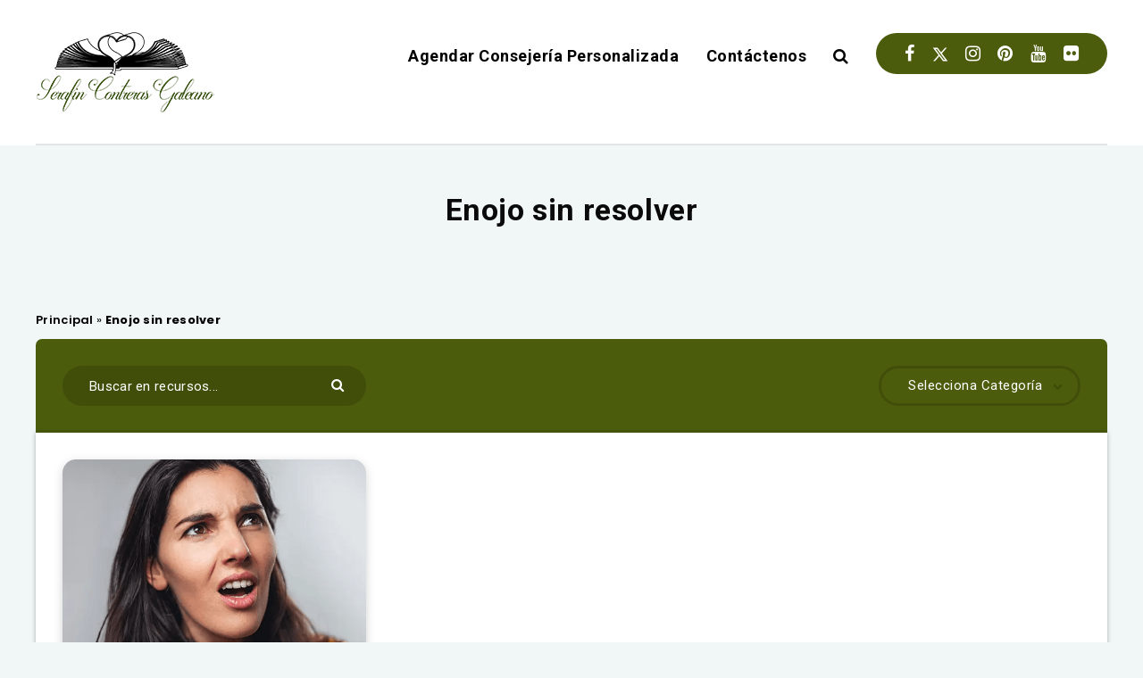

--- FILE ---
content_type: text/html; charset=utf-8
request_url: https://www.google.com/recaptcha/api2/aframe
body_size: 270
content:
<!DOCTYPE HTML><html><head><meta http-equiv="content-type" content="text/html; charset=UTF-8"></head><body><script nonce="80KGQ5OFO-C4XKuyZvjcOQ">/** Anti-fraud and anti-abuse applications only. See google.com/recaptcha */ try{var clients={'sodar':'https://pagead2.googlesyndication.com/pagead/sodar?'};window.addEventListener("message",function(a){try{if(a.source===window.parent){var b=JSON.parse(a.data);var c=clients[b['id']];if(c){var d=document.createElement('img');d.src=c+b['params']+'&rc='+(localStorage.getItem("rc::a")?sessionStorage.getItem("rc::b"):"");window.document.body.appendChild(d);sessionStorage.setItem("rc::e",parseInt(sessionStorage.getItem("rc::e")||0)+1);localStorage.setItem("rc::h",'1769022275458');}}}catch(b){}});window.parent.postMessage("_grecaptcha_ready", "*");}catch(b){}</script></body></html>